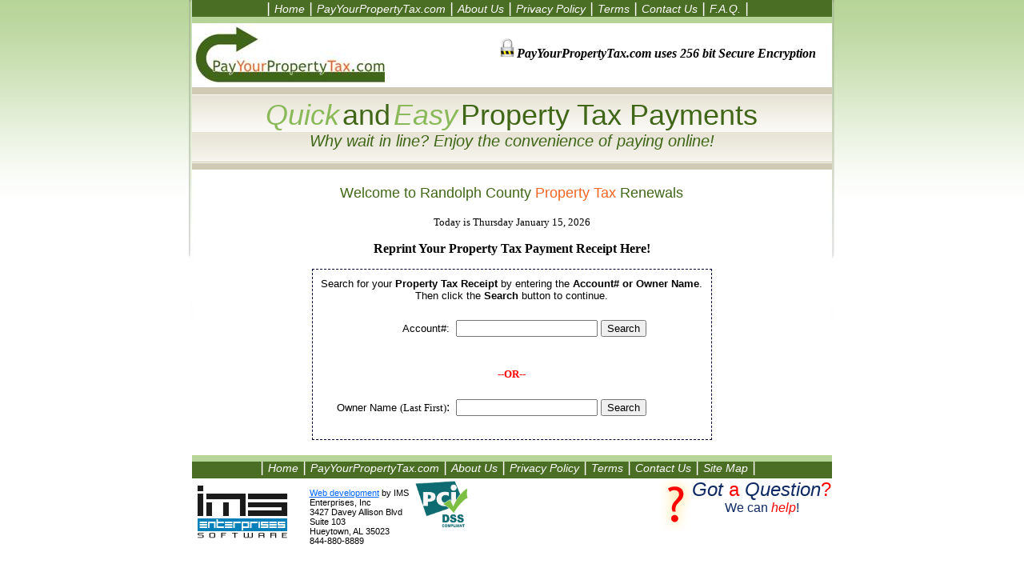

--- FILE ---
content_type: text/html; charset=UTF-8
request_url: https://payyourpropertytax.com/randolph/la/reprint.php
body_size: 2263
content:
<link rel="stylesheet" href="/jquery/css/custom-theme/jquery-ui-1.10.2.custom.css" />
<script src="/jquery/js/jquery-1.8.3.js"></script>
<script src="/jquery/js/jquery-ui-1.10.2.custom.js"></script>
<script src="/jquery/js/jquery.upload.js"></script>
<script src="/jquery/js/jquery.validate.js"></script>
<script src="/jquery/js/jquery.maskedinput.js"></script>
<script src="/jquery/js/jquery.watermark.js"></script>

<script src="/jquery/js/json2.js"></script>
<!--script type="text/javascript" src="//renewyourtag.com/livehelp/scripts/jquery-latest.js?r=20260115082841"></script-->
<script>
if (typeof console !== 'object') {
	console = {};
	console.log=function(data){};
	console.info=function(data){};
	console.warn=function(data){};
	console.error=function(data){};
}
jQuery.noConflict();
$ = function(s,c){
	var t=jQuery(s,c);
	if(t.length===0)
		console.warn("Selector '"+s+"' returned no results!");
	return t;
};
$.fn = $.prototype = jQuery.fn;
jQuery.extend($, jQuery);
</script>
<!DOCTYPE html PUBLIC "-//W3C//DTD XHTML 1.0 Transitional//EN" "http://www.w3.org/TR/xhtml1/DTD/xhtml1-transitional.dtd">
<html xmlns="http://www.w3.org/1999/xhtml">
<head>
<meta http-equiv="Content-Type" content="text/html; charset=iso-8859-1" />
<title>Reprint your reciept - Randolph County Property Tax</title>
<link href="../style.css" rel="stylesheet" type="text/css" />
<script src="../inc/js_inc.js" type="text/javascript"></script>
<style type="text/css">
.style2 {font-size: 10px;}
.style3 {font-size: 14px;}
</style>
</head>

<body>
<div class="container">
	<div class="topHeader" align="center"><div class="bubbleSmall_white">| <a href="https://payyourpropertytax.com/randolph/la">Home</a> | <a href="http://www.payyourpropertytax.com">PayYourPropertyTax.com</a> | <a href="http://www.imsenterprises.com/about-us.php" target="_blank">About Us</a> | <a href="/privacy.php">Privacy Policy</a> | <a href="/terms.php">Terms</a> | <a href="../contact_us.php">Contact Us</a> | <a href="../../faq.php">F.A.Q.</a> |&nbsp;&nbsp;</div></div>
	
	<div class="Logo">
  		<em><br /> <img src="/images/lock.png" alt="lock" /><b>PayYourPropertyTax.com uses 256 bit Secure Encryption</b> </em>&nbsp;&nbsp;&nbsp;&nbsp;
	</div>
	<div class="middleBar">
  		  <div align="center"><br />
		  <span class="middleBar_text2">Quick</span> <span class="middleBar_text">and</span> <span class="middleBar_text2">Easy</span> <span class="middleBar_text">Property Tax Payments</span><br />
		  <span class="middleBar_textUnder">Why wait in line? Enjoy the convenience of paying online!</span></div>
    </div>
    <p align="center" class="welcomeTwo">
        Welcome to Randolph County <span class="welcome">Property Tax</span> Renewals
        <div align="center"><font size="-1">Today is Thursday January 15, 2026</font></div>    </p><style type="text/css">
	.border {
		border: 1px dashed #000033;
	}
</style>
<script type="text/javascript">
	/******************************************************************/
	function validate_land_ppin_form(form) {
		if (document.land_ppin.ppin.value == '') {
			alert("Please enter a PPIN number.");
			return false;
		}
	}
	/******************************************************************/
	function validate_land_acct_form() {
		if (document.land_acct.acct.value == '') {
			alert("Please enter an Account number.");
			return false;
		}
	}
	/******************************************************************/
	function validate_land_name_form() {
		if (document.land_name.name.value == '') {
			alert("Please enter an Auth Code.");
			return false;
		}
	}
	/***********************************************************************/
	function validate_land_parcel_form() {
		if (document.land_parcel.parcel.value == '') {
			alert("Please enter a Parcel number.");
			return false;
		}
	}

	/******************************************************************/
</script>
<div align="center"><strong>
		<p>Reprint Your Property Tax Payment Receipt Here!</p>
	</strong></div>
<div align="center">
	<table cellspacing="0" cellpadding="10" align="center" width="500" class="border">
		<tr>
			<td width="475" colspan="3" align="center">
				<font size="2" face="Arial, Helvetica, sans-serif">Search for your <b>Property Tax Receipt</b> by entering the 
                <b>Account# or Owner Name</b>. Then click the <b>Search</b> button to continue.</font>
			</td>
		</tr>
		<tr>
			<td>
				<form name="land_acct" method="post" onsubmit="return validate_land_acct_form();" action="receipt.php">
					<table width="100%">
						<tr>
							<td align="right" width="35%">
								<font size="2" face="Arial, Helvetica, sans-serif">
									Account#:&nbsp;
								</font>
							</td>
							<td align="left" width="25%">
								<input type="number" name="acct" id="acct" onKeyPress="if(this.value.length>10) return false;" />
								<input type="hidden" name="lookup" value="acct" size="15" />
								<input type="hidden" name="mode" value="reprint" />
								<input type="hidden" name="csrf" value="30f0335dd3b85a2b003aab504f22cda1738929a288fa01b69cfd4a1043a0c3e1" />							</td>
							<td align="left"><input type="submit" value="Search" /></td>
						</tr>
					</table>
				</form>
			</td>
		</tr>
		<!--<tr align="center">
			<td colspan="2">
				<b>
					<font color="#FF0000" size="-1">--OR--</font>
				</b>
			</td>
		</tr>
		<tr>
			<td>
				<form name="land_ppin" method="post" onsubmit="return validate_land_ppin_form();" action="receipt.php">
					<table width="100%">
						<tr>
							<td align="right" width="35%">
								<font size="2" face="Arial, Helvetica, sans-serif">
									PPIN#:&nbsp;
								</font>
							</td>
							<td align="left" width="25%">
								<input type="text" name="ppin" id="ppin" />
								<input type="hidden" name="lookup" value="ppin" size="15" />
								<input type="hidden" name="mode" value="reprint" />
								<input type="hidden" name="csrf" value="30f0335dd3b85a2b003aab504f22cda1738929a288fa01b69cfd4a1043a0c3e1" />							</td>
							<td align="left"><input type="submit" value="Search" /></td>
						</tr>
					</table>
				</form>
			</td>
		</tr>-->
		<!--<tr align="center">
			<td colspan="2">
				<b>
					<font color="#FF0000" size="-1">--OR--</font>
				</b>
			</td>
		</tr>
		<tr>
			<td>
				<form name="land_parcel" method="post" onsubmit="return validate_land_parcel_form();" action="receipt.php">
					<table width="100%">
						<tr>
							<td align="right" width="35%">
								<font size="2" face="Arial, Helvetica, sans-serif">
									Parcel: &nbsp;
								</font>
							</td>
							<td align="left" width="25%">
								<input type="text" name="parcel">
								<input type="hidden" name="lookup" value="parcel" />




								<input type="hidden" name="mode" value="reprint" />
								<input type="hidden" name="csrf" value="30f0335dd3b85a2b003aab504f22cda1738929a288fa01b69cfd4a1043a0c3e1" />							</td>
							<td align="left"><input type="submit" value="Search" /></td>
						</tr>
					</table>
				</form>
			</td>
		</tr>-->
		<tr align="center">
			<td colspan="2">
				<b>
					<font color="#FF0000" size="-1">--OR--</font>
				</b>
			</td>
		</tr>
		<tr>
			<td>
				<form name="name" method="post" onsubmit="return validate_land_name_form();" action="receipt.php">
					<table width="100%">
						<tr>
							<td align="right" width="35%">
								<font size="2" face="Arial, Helvetica, sans-serif">Owner Name</font>
								<font size="-1">(Last First)</font>:&nbsp;
							</td>
							<td align="left" width="25%">
								<input type="text" name="name" pattern="[a-zA-Z ]{1,}">
								<input type="hidden" name="lookup" value="name" />
								<input type="hidden" name="mode" value="reprint" />
								<input type="hidden" name="csrf" value="30f0335dd3b85a2b003aab504f22cda1738929a288fa01b69cfd4a1043a0c3e1" />							</td>
							<td align="left"><input type="submit" value="Search" /></td>
						</tr>
					</table>
				</form>
			</td>
		</tr>
	</table><br />
</div>
<div class="footer" align="center">
	<div class="bubbleSmall_white">| <a href="https://payyourpropertytax.com/randolph/la">Home</a> | <a href="http://www.payyourpropertytax.com">PayYourPropertyTax.com</a> | <a href="http://www.imsenterprises.com/about-us.php" target="_blank">About Us</a> | <a href="/privacy.php">Privacy Policy</a> | <a href="/terms.php">Terms</a> | <a href="../contact_us.php">Contact Us</a> | <a href="http://www.payyourpropertytax.com/public_site_map.php">Site Map</a> |&nbsp;&nbsp;
    </div>
</div>
<div class="IMSlogo"></div>
	<div class="IMSaddress"><a href="http://www.imsenterprises.com/" target="_blank"> <br />   Web development</a> by IMS Enterprises, Inc<br />
        3427 Davey Allison Blvd<br />Suite 103<br />
        Hueytown, AL 35023<br />
				844-880-8889        <br />
    </div>
	<div id="PCILogo" style="float:left">
		<img src="../../images/pciLogo1.png" alt="pciLogo" height="65" width="70" />
	</div>
    <div class="needHelp">
		<div align="center" onclick="location.href='../contact_us.php'" style="cursor:pointer;">
        	<span class="footerQ4">Got</span><span class="footerQ"> a </span><span class="footerQ4">Question</span><span class="footerQ">?</span><br />
   		 	<span class="footerQ2">We can <span class="footerQ3">help</span>!</span></div>
  		</div>
  		<div align="right">
        	<a href="../contact_us.php"><img src="../images/questionmark.gif" alt="question mark" border="0" /></a><br /><br />
        </div>    
  	</div>
</div>
</body>
</html>


--- FILE ---
content_type: text/css
request_url: https://payyourpropertytax.com/randolph/style.css
body_size: 1831
content:
body {
	margin-left: 0px;
	margin-top: 0px;
	margin-right: 0px;
	margin-bottom: 0px;
	background: url(images/pagebkg-property.gif);
	background-repeat: repeat-x;
}
.PCIlogo {
	height: 60px;
	width:130px;
	font-family:Arial, Helvetica, sans-serif;
	text-align:center;
	font-size:11px;
	float: left;
	margin-left:20px;
	left: 804px;
	top: 450px;
}
.container{
	background-image:url(images/shadowbkg-property.jpg);
	background-repeat: no-repeat;
	padding-left: 4px;
	padding-right: 5px;
	MARGIN-LEFT: auto; 
	WIDTH: 800px; 
	MARGIN-RIGHT: auto
	
}
.topHeader {
	background:url('images/topbkg-property.gif');
	background-position:top;
	background-repeat:repeat-x;
	width:100%;
	height:30px;
}

.bottomHeader {
	background: url('images/bottombkg-property.gif');
	background-position: bottom;
	background-repeat:repeat-x;
	width:100%;
	height:30px;
}

.Logo {
	background: url('images/propertytax-logo(small).jpg');
	background-repeat: no-repeat;
	height: 77px;
	width: 100%;
	text-align: right;
}

.middleBar {
	background: url(images/midbkg.gif);
	background-repeat: repeat-x;
	height: 106px;
	width: 100%;
	font-size:14px;
}

.middleBar_text {
	font-family:Arial, Helvetica, sans-serif;
	font-size: 36px;
	color: #406618;
}

.middleBar_text2 {
	font-family:Arial, Helvetica, sans-serif;
	font-size: 36px;
	color: #8ab959;
	font-style: italic;
}

.middleBar_textUnder {
	font-family:Arial, Helvetica, sans-serif;
	font-size: 20px;
	color: #406618;
	font-style: italic;
}

.content {
	width: 714px;
	font-family: Arial,Helvetica,sans-serif;
	color: #333333;
	padding-left:10px;
	padding-right: 10px;	
}
.messages {
	width: 760px;
	font-family: Arial,Helvetica,sans-serif;
	color: #333333;
	padding-left:10px;
	padding-right: 10px;	
}
	
.full_width {
	width: 95%;
	font-family: Arial,Helvetica,sans-serif;
	color: #333333;
	padding-left:10px;
	padding-right: 10px;	
}
	
.welcome {
	font-family: Arial, Helvetica, sans-serif;
	font-size:18px;
	color:#f26522;
}

.welcomeTwo {
	font-family:Arial, Helvetica, sans-serif;
	font-size:18px;
	color:#406618;
}

.bubbleContainer {
	width:764px;
	height:150px;
	MARGIN-LEFT: auto; 
	MARGIN-RIGHT: auto
}

.bubbleHeadline {
	font-family: Arial, Helvetica, sans-serif;
	font-size: 22px;
	color: #85b8d1;
	font-style: italic;
}

.bubbleHeadlineWhite {
	Font-family: Arial, Helvetica, sans-serif;
	font-size: 22px;
	font-style: italic;
}

.bubbleSmall {
	Font-family: Arial, Helvetica, sans-serif;
	font-size: 18px;
	color: #F26522;
	font-style: italic;	
}

.bubbleSmall_white {
	Font-family: Arial, Helvetica, sans-serif;
	font-size: 18px;
	color:#ffffff;
	font-style: italic;
}

.bubble li {
	list-style-image: url('images/bullet.gif');
	font-family: Arial,Helvetica,sans-serif;
	font-size: 14px;
	color:#ffffff;
}

.footer {
	background: url('images/bottombkg-property.gif');
	width:100%;
	height: 24px;
	padding-top: 6px;
}	

.IMSlogo {
	background: url(images/imslogo.gif);
	height: 75px;
	width: 127px;
	float: left;
}

.IMSaddress {
	height: 60px;
	width:130px;
	font-family:Arial, Helvetica, sans-serif;
	text-align:left;
	font-size:11px;
	float: left;
	margin-left:20px;
	left: 804px;
	top: 450px;
}
.footContainer {
	width: 100%;
	height: 200px;
}		 
	
.Question {
	background: url(images/questionmark.gif);
	height:66px;
	width:45px;
	float: right;
	left: 837px;
	top: 435px;
}

.needHelp {
	height:66px;
	width: 175px;
	float: right;
	left: 888px;
	top: 434px;
}
.footerQ {
	color: #FF0000;
	font-size: 24px;
	font-family:Arial,Helvetica,sans-serif;
}

.footerQ2 {
	font-size: 16px; 
	color: #0F2963;
	font-family:Arial,Helvetica,sans-serif;
}

.footerQ3 {
	color: #FF0000;
	font-family:Arial,Helvetica,sans-serif;
	font-style:italic;
}

.footerQ4 {
	font-size:24px; 
	color: #0F2963;
	font-family:Arial,Helvetica,sans-serif;
	font-style:italic;
}
 .boxForm {
 	width:300px;
	height:100px;
	float:right;
	position:relative;
}

.goBots {
	background: url(images/button.jpg);
	width:83px;
	Height:41px;
	border: 0px;
	float:right;
	margin-right: 20px;
}

.bubbleSmall_white li {
	list-style-image: url('images/bullet.gif');
	font-size:14px;
	font-style:normal;
}

.bubbleLeft {
	background-image: url(images/InfoBox_left-property.gif);
	height:150px;
	width:25px;
	float: left;
	Position: Relative;
}

.bubbleRight {
	background-image: url(images/InfoBox_right-property.gif);
	height:150px;
	width: 25px;
	float: left;
	Position: Relative;
}

.bubbleMiddle {
	background-image: url(images/InfoBox_middle-property.gif);
	height: 130px;
	width:714px;
	float: left;
	Position: Relative;
	Font-family: Arial,Helvetica,sans-serif;
	font-size: 12px;
	color:#ffffff;
	Padding-top:20px;
}

.bubbleMiddleSmall {
	background-image: url(images/InfoBox_middle-property.gif);
	height: 130px;
	margin-left: auto;
	margin-right:auto;
	float: left;
	Position: Relative;
	Font-family: Arial,Helvetica,sans-serif;
	font-size: 12px;
	color:#ffffff;
	Padding-top:20px;
}

.checks {
	background-image: url(images/fakeCheck.jpg);
	background-repeat:no-repeat;
	width:720px;
	height:350px;
	
}

.checksContainer {
	width:720px;
	height:350px;
	MARGIN-LEFT: auto; 
	MARGIN-RIGHT: auto
}

.checkForm {
	height:30px;
	width:720px;
}

.checkForm1 {
	height:90px;
	width:720px;
	vertical-align:top;
	text-align:left;
}

.checkForm2{	
	height:175px;
	width:720px;
	text-align:left;
}

.checkForm3{
	height:65px;
	width:720px;
}	

.checkFormField {
	border:1px inset;
	font-family:Arial, Helvetica, sans-serif;
	color:#000066;
}
 .underText {
 	width: 100%;
	font-family: Arial,Helvetica,sans-serif;
	color: #333333;
	padding-left:10px;
	padding-right: 10px;
}

.bubbleSmall_white a {
	color:#FFF;
	font-family:Arial, Helvetica, sans-serif;
	font-size:14px;
	text-decoration:none;
}

.bubbleSmall_white a:hover{
	color:#F26522;
	font-family:Arial, Helvetica, sans-serif;
	font-size:14px;
	text-decoration:none;
}

a {
	color: #0066FF;
	font-family:Arial, Helvetica, sans-serif;
	text-decoration: underline;
}

a:hover{
	color:#6ea7fb;
	font-family:Arial, Helvetica, sans-serif;
	text-decoration: underline;
}

.imagesContainer {
	MARGIN-LEFT: auto; 
	WIDTH: 650px; 
	MARGIN-RIGHT: auto;
	clear:both;
	text-align: center;
	
}
	
.centerImages {
	height:70px;
	width:125px;
	padding-right:3px;
	float:left;
	font-size:12px;
	font-family:Arial, Helvetica, sans-serif;
	color:#FFFFFF;
}

.bubbleSplit1 {
	width:370px;
	float:left;
}

.bubbleSplit2 {
	width:337px;
	float:left;
}

.checkCounty {
	width:350px;
	float: left;
	padding-top:25px;
	padding-left:180px;
	font-family:Arial, Helvetica, sans-serif;
	color:#000066;
}

.checkTotal {
	width:125px;
	float:right;
	padding-right: 13px;
	padding-top:25px;
	font-family:Arial, Helvetica, sans-serif;
	color:#000066;
	z-index:1;
}

.checkDunno {
	width:520px;
	float:left;
	padding-left: 13px;
	padding-top:15px;
	font-family: "Brush Script Std";
	font-size:20px;
	color:#000066;
}
 .checkNumber {
 	width:200px;
	float:right;
	padding-right:30px;
	padding-top:0px;
	text-align:right;
	font-family:Arial, Helvetica, sans-serif;
	color: #000066;
}
 .checkDate {
 	width:200px;
	float:right;
	padding-right:65px;
	padding-top:30px;
	text-align:right;
	font-family:Arial, Helvetica, sans-serif;
	color: #000066;
}
.routingNumber {
	width:155px;
	float:left;
	padding-left: 50px;
	font-family:Arial, Helvetica, sans-serif;
	color:#000066;
}

.accountNumber {
	width:155px;
	float:left;
	padding-left: 150px;
	font-family:Arial, Helvetica, sans-serif;
	color:#000066;
}

.accountNumber1 {
	width:155px;
	float:left;
	padding-left: 25px;
	font-family:Arial, Helvetica, sans-serif;
	color:#000066;
}

.checkMemo{
	width:300px;
	float: left;
	padding-top: 30px;
	padding-left:80px;
}	

.checkSig {
	width:175px;
	float: right;
	padding-top:30px;
	z-index:99;
	vertical-align:bottom;
}	

.credit {
	width:510px;
	height:300px;
	background-image: url(images/creditcard.jpg);
}

.creditContainer {
	width:510px;
	height:300px;
	MARGIN-LEFT: auto; 
	MARGIN-RIGHT: auto
}


.creditBack {
	width:510px;
	height:300px;
	background-image: url(images/creditcardback.jpg)
	}
	
.creditFront {
	margin-left:30px; 
	width:450px; 
	height:50px; 
	padding-top:115px; 
	padding-bottom:25px; 
	margin-right:15px; 
	text-align:center;
}

.creditBack2 {
	padding-left:30px; 
	width:250px; 
	height:50px; 
	padding-top:130px; 
	padding-bottom:25px; 
	padding-right:15px; 
	text-align:right;
}

.creditFront2 {
	margin-left:30px; 
	width:250px; 
	height:50px; 
	margin-top:5px; 
	margin-bottom:25px; 
	margin-right:15px; 
	text-align:left;
}

.credit_amex {
	width:510px;
	height:300px;
	text-align:left;
	background-image: url(images/amex.jpg);
}

.creditFront_amexcvv {
	text-align:right;
	padding-bottom:13px; 
	margin-right:25px;
	/*margin-left:87px; 
	width:450px; 
	height:50px; 
	margin-right:15px; */
}

.creditFront_amex {
	margin-left:87px; 
	height:50px; 
	padding-top:125px; 
	margin-right:15px; 
	text-align:left;
}

.creditFront2_amex {
	margin-left:60px; 
	width:250px; 
	height:50px; 
	margin-top:45px; 
	margin-bottom:25px; 
	margin-right:15px; 
	text-align:left;
}

.amex_cc0 {
	font-size:14px;
}
/*	width:85;
	height:22;
	border:1px solid black;
*/
.amex_cc1 {
	font-size:14px;
}
/*	width:125;
	height:22;
	border:1px solid black;
*/
.amex_cc2 {
	font-size:14px;
}
/*	width:105;
	height:22;
	border:1px solid black;
*/
.ccformFields {
	background-image:url(images/ccFormbkg.jpg);
	border:1px outset;
}

.brForm {
	
	text-align: left;
	float:left;
}
	
.brForm2 {
	
	text-align:left;
	float:right;
}	
	
.buttonContainer {
	text-align:center;
	float:none;
}	

.img_pad{
	padding-left:15px;
	padding-right:15px;
}
.img_pad a{
	color:#FFFFFF;
	text-decoration:none;
}
.img_pad a:hover{
	color:#6EA7FB;	
	text-decoration:none;
}

--- FILE ---
content_type: application/javascript
request_url: https://payyourpropertytax.com/randolph/inc/js_inc.js
body_size: 1002
content:
var src = '';

function _display(id, contents)
{
//	contents = '';
	
	if(document.layers)
	{
		with(document.layers[id].document)//this is for netscape 4.2
		{
			open();
			write(contents);
			close();
		}
	}else{
		if (document.getElementById && document.getElementById(id) != null) 
			 document.getElementById(id).innerHTML = contents;

		else if (document.layers && document.layers[id] != null)
			document.layers[id].innerHTML = contents;
		
		else if (document.all)
				document.all[id].innerHTML = contents;
	}
}

function _clear(id)
{
	contents = '';
	
	if(document.layers)
	{
		with(document.layers[id].document)//this is for netscape 4.2
		{
			open();
			write(contents);
			close();
		}
	}else{
		if (document.getElementById && document.getElementById(id) != null) 
			 document.getElementById(id).innerHTML = contents;

		else if (document.layers && document.layers[id] != null)
			document.layers[id].innerHTML = contents;
		
		else if (document.all)
				document.all[id].innerHTML = contents;
	}
}

function _clientSideInclude(id, url) {
  var req = false;
  // For Safari, Firefox, and other non-MS browsers
  if (window.XMLHttpRequest) {
    try {
      req = new XMLHttpRequest();
    } catch (e) {
      req = false;
    }
  } else if (window.ActiveXObject) {
    // For Internet Explorer on Windows
    try {
      req = new ActiveXObject("Msxml2.XMLHTTP");
    } catch (e) {
      try {
        req = new ActiveXObject("Microsoft.XMLHTTP");
      } catch (e) {
        req = false;
      }
    }
  }
 var element = document.getElementById(id);
 if (!element) {
  alert("Bad id " + id + 
   "passed to clientSideInclude." +
   "You need a div or span element " +
   "with this id in your page.");
  return;
 }
  if (req) {
    // Synchronous request, wait till we have it all
    req.open('GET', url, false);
    req.send(null);
    element.innerHTML = req.responseText;
  } else {
    element.innerHTML =
   "Sorry, your browser does not support " +
      "XMLHTTPRequest objects. This page requires " +
      "Internet Explorer 5 or better for Windows, " +
      "or Firefox for any system, or Safari. Other " +
      "compatible browsers may also exist.";
  }
}

function _submitForm(f, d)
{
	if(window.XMLHttpRequest)
	{
		var xmlReq = new XMLHttpRequest();
	}else if(window.ActiveXObject) {
		var xmlReq = new ActiveXObject('Microsoft.XMLHTTP');
	}
	
	var formData = '', elem = '';
	for(var s=0; s < f.elements.length; s++)
	{
		elem = f.elements[s];
		if(elem.type == "checkbox" || elem.type == "radio" || elem.type == "submit")
		{
			if(elem.checked == true)
			{
				if(formData != '') formData += '&';
				formData += elem.name+"="+elem.value;
			}
		}else{
			if(formData != '') formData += '&';
			formData += elem.name+"="+elem.value;
		}
	}
	xmlReq.onreadystatechange = function(){
		if(xmlReq.readyState == 1)
		{ 
			document.getElementById(d).innerHTML = "Please wait... <br />";
		}else if(xmlReq.readyState==4){ 
			ajax_src = xmlReq.responseText;
			document.getElementById(d).innerHTML = ajax_src;
		}
	}
	xmlReq.open(f.method, f.action, true);
	xmlReq.setRequestHeader("Content-Type", "application/x-www-form-urlencoded");
	xmlReq.send(formData);

	return false;
}

function submitBack(formID,action){
    $('#'+formID).attr('action',action);
	$('#'+formID).attr('onsubmit','');
    $('#'+formID).submit();
}

--- FILE ---
content_type: application/javascript
request_url: https://payyourpropertytax.com/jquery/js/jquery.upload.js
body_size: 982
content:
/* USAGE:
$('#MyForm').upload({
	success:function(evt){},
	failure:function(evt){},
	progress:function(evt){},
	complete:function(evt){},
	canceled:function(evt){},
	url:'../inc/upload.php',
	progressbar:false
});
*/
(function($){
	$.fn.upload=function(options) {
		var form=this;//document.getElementById(form);
		var xhr;
		var defaults = { 
			success:function(){},
			failure:function(){},
			progress:function(){},
			complete:function(){},
			canceled:function(){},
			url:form.attr('action'),
			progressbar:false
		};
		/* merge defaults and options, without modifying defaults */
		var settings = $.extend({}, defaults, options);
		
		if(settings.progressbar)
		{
			var d=$('<div></div>');
			d.hide();
			d.appendTo(form);
			d.dialog({
				modal:true,
				draggable:false,
				sizable:false,
				buttons:{
					Cancel:function(){
						xhr.abort();
						d.dialog('close');
					}	
				},
				title:'Processing'
			});
			d.html('Please wait while we process your request...');
			var p=$('<div></div>');
			p.appendTo(d);
			p.progressbar({
				value:false
			});
			settings.progress=function(evt){
				if (evt.lengthComputable) {
					var percentComplete = Math.round(evt.loaded * 100 / evt.total);
					p.progressbar('value',percentComplete);
				} else {
					p.progressbar('value',false);
				}
			};
			settings.complete=function(evt){
				d.html(evt.responseText);
				d.dialog({
					buttons:{
						Ok:function(){
							d.dialog('close');
						}
					}
				});
			}
		}
			
		if(typeof FormData != "undefined")
		{
			var fd = new FormData(form.get(0));
			
			xhr=$.ajax({
				url: settings.url,
				type: 'POST',
				xhr: function() {
					var myXhr = $.ajaxSettings.xhr();
					if(myXhr.upload){
						myXhr.upload.addEventListener('progress',settings.progress, false);
					}
					myXhr.addEventListener('load',settings.complete, false);
					myXhr.addEventListener("error", settings.failure, false);
					myXhr.addEventListener("abort", settings.canceled, false);
					return myXhr;
				},
				settings: fd,
				cache: false,
				contentType: false,
				processData: false
				//complete : settings.complete
			});
			return false;
		}else{
			var frm;
			/*if(msie[1] >= 9 & trident[1] >= 5)
			var msie=navigator.userAgent.match(/MSIE ([0-9]+)/i);
			var trident=navigator.userAgent.match(/Trident\/([0-9])+/i);
			{
				frm=$(document.createElement('iframe'));
				frm.name=form.id+'Frame';
			}
			else
				frm=$(document.createElement('<iframe name="'+form.id+'Frame" />'));
			*/
			frm=$('<iframe name="'+form.id+'Frame" />');
			frm.id=form.id+'Frame';
			frm.hide();
			form.attr('action',settings.url);
			form.attr('target',form.id+'Frame');
			form.append(frm);
			form.submit();
			setTimeout(function(){
				frm.load(function(){
					settings.complete({responseText:frm.contents().find('html').html()});
					frm.remove();
				});
			},100);
			return false;	
		}
	}
})(jQuery);